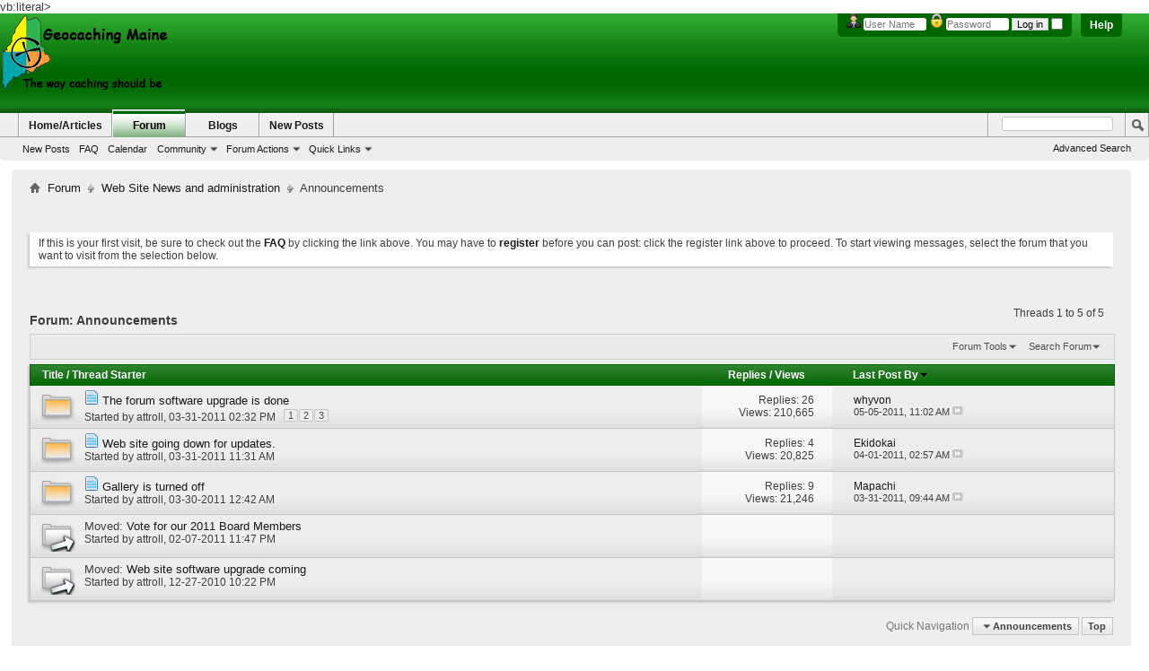

--- FILE ---
content_type: text/html; charset=ISO-8859-1
request_url: http://www.geocachingmaine.org/forum/forumdisplay.php?14-Announcements&s=bcd580c9d44cae055306a7dc6e5eb688
body_size: 51411
content:
<!DOCTYPE html PUBLIC "-//W3C//DTD XHTML 1.0 Transitional//EN" "http://www.w3.org/TR/xhtml1/DTD/xhtml1-transitional.dtd">
<html xmlns="http://www.w3.org/1999/xhtml" dir="ltr" lang="en" id="vbulletin_html">
<head>
	<meta http-equiv="Content-Type" content="text/html; charset=ISO-8859-1" />
<meta id="e_vb_meta_bburl" name="vb_meta_bburl" content="http://www.geocachingmaine.org/forum" />
<base href="http://www.geocachingmaine.org/forum/" /><!--[if IE]></base><![endif]-->
<meta name="generator" content="vBulletin 4.2.2" />
<meta http-equiv="X-UA-Compatible" content="IE=9" />

	<link rel="Shortcut Icon" href="favicon.ico" type="image/x-icon" />


		<meta name="keywords" content="Announcements, maine geocaching, geocaching maine, geocaching in maine, geocache in maine, maine geocaching, maine geocache, geocache, geocaching, geocashing, longitude, latitude, utm, coordinates, treasure hunting, treasure, GPS, global positioning system, garmin, magellan, mapping, geo, hiking, outdoors, sport, hunt, stash" />
		<meta name="description" content="" />





	
		<script type="text/javascript" src="http://yui.yahooapis.com/combo?2.9.0/build/yuiloader-dom-event/yuiloader-dom-event.js&amp;2.9.0/build/connection/connection-min.js"></script>
	

<script type="text/javascript">
<!--
	if (typeof YAHOO === 'undefined') // Load ALL YUI Local
	{
		document.write('<script type="text/javascript" src="clientscript/yui/yuiloader-dom-event/yuiloader-dom-event.js?v=422"><\/script>');
		document.write('<script type="text/javascript" src="clientscript/yui/connection/connection-min.js?v=422"><\/script>');
		var yuipath = 'clientscript/yui';
		var yuicombopath = '';
		var remoteyui = false;
	}
	else	// Load Rest of YUI remotely (where possible)
	{
		var yuipath = 'http://yui.yahooapis.com/2.9.0/build';
		var yuicombopath = 'http://yui.yahooapis.com/combo';
		var remoteyui = true;
		if (!yuicombopath)
		{
			document.write('<script type="text/javascript" src="http://yui.yahooapis.com/2.9.0/build/connection/connection-min.js?v=422"><\/script>');
		}
	}
	var SESSIONURL = "s=88ce3e123725173d7af8b3050ade553f&";
	var SECURITYTOKEN = "guest";
	var IMGDIR_MISC = "images/BP-Light/misc";
	var IMGDIR_BUTTON = "images/BP-Light/buttons";
	var vb_disable_ajax = parseInt("0", 10);
	var SIMPLEVERSION = "422";
	var BBURL = "http://www.geocachingmaine.org/forum";
	var LOGGEDIN = 0 > 0 ? true : false;
	var THIS_SCRIPT = "forumdisplay";
	var RELPATH = "forumdisplay.php?14-Announcements";
	var PATHS = {
		forum : "",
		cms   : "",
		blog  : ""
	};
	var AJAXBASEURL = "http://www.geocachingmaine.org/forum/";
// -->
</script>
<script type="text/javascript" src="http://www.geocachingmaine.org/forum/clientscript/vbulletin-core.js?v=422"></script>



	<link rel="alternate" type="application/rss+xml" title="Geocaching Maine RSS Feed" href="http://www.geocachingmaine.org/forum/external.php?type=RSS2" />
	
		<link rel="alternate" type="application/rss+xml" title="Geocaching Maine - Announcements - RSS Feed" href="http://www.geocachingmaine.org/forum/external.php?type=RSS2&amp;forumids=14" />
	



	<link rel="stylesheet" type="text/css" href="clientscript/vbulletin_css/style00046l/main-rollup.css?d=1691640804" />
        

	<!--[if lt IE 8]>
	<link rel="stylesheet" type="text/css" href="clientscript/vbulletin_css/style00046l/popupmenu-ie.css?d=1691640804" />
	<link rel="stylesheet" type="text/css" href="clientscript/vbulletin_css/style00046l/vbulletin-ie.css?d=1691640804" />
	<link rel="stylesheet" type="text/css" href="clientscript/vbulletin_css/style00046l/vbulletin-chrome-ie.css?d=1691640804" />
	<link rel="stylesheet" type="text/css" href="clientscript/vbulletin_css/style00046l/vbulletin-formcontrols-ie.css?d=1691640804" />
	<link rel="stylesheet" type="text/css" href="clientscript/vbulletin_css/style00046l/editor-ie.css?d=1691640804" />
	<![endif]-->


	<title>Announcements</title>
	
	<script type="text/javascript" src="clientscript/vbulletin_read_marker.js?v=422"></script>
	
	
		<link rel="stylesheet" type="text/css" href="clientscript/vbulletin_css/style00046l/forumdisplay-rollup.css?d=1691640804" />
	

	<!--[if lt IE 8]>
	<script type="text/javascript" src="clientscript/vbulletin-threadlist-ie.js?v=422"></script>
		<link rel="stylesheet" type="text/css" href="clientscript/vbulletin_css/style00046l/toolsmenu-ie.css?d=1691640804" />
	<link rel="stylesheet" type="text/css" href="clientscript/vbulletin_css/style00046l/forumbits-ie.css?d=1691640804" />
	<link rel="stylesheet" type="text/css" href="clientscript/vbulletin_css/style00046l/forumdisplay-ie.css?d=1691640804" />
	<link rel="stylesheet" type="text/css" href="clientscript/vbulletin_css/style00046l/threadlist-ie.css?d=1691640804" />
	<link rel="stylesheet" type="text/css" href="clientscript/vbulletin_css/style00046l/options-ie.css?d=1691640804" />
	<![endif]-->
	<link rel="stylesheet" type="text/css" href="clientscript/vbulletin_css/style00046l/additional.css?d=1691640804" />

vb:literal>
<!-- Google tag (gtag.js) -->
<script async src="https://www.googletagmanager.com/gtag/js?id=UA-57526223-1"></script>
<script>
  window.dataLayer = window.dataLayer || [];
  function gtag(){dataLayer.push(arguments);}
  gtag('js', new Date());

  gtag('config', 'UA-57526223-1');
</script>


</head>

<body>


<!-- Tapatalk Detect body start -->
<script type="text/javascript">if (typeof(tapatalkDetect) == "function") tapatalkDetect()</script>
<!-- Tapatalk Detect banner body end -->

<div class="above_body"> <!-- closing tag is in template navbar -->
<div id="header" class="floatcontainer doc_header">
	<div><a name="top" href="forum.php?s=88ce3e123725173d7af8b3050ade553f" class="logo-image"><img src="../logos/GM_forum_logo.png" alt="Geocaching Maine - Powered by vBulletin" /></a></div>
	<div id="toplinks" class="toplinks">
		
			<ul class="nouser">
			
				<li><a rel="help" href="faq.php?s=88ce3e123725173d7af8b3050ade553f">Help</a></li>
				<li>
			<script type="text/javascript" src="clientscript/vbulletin_md5.js?v=422"></script>
			<form id="navbar_loginform" action="login.php?s=88ce3e123725173d7af8b3050ade553f&amp;do=login" method="post" onsubmit="md5hash(vb_login_password, vb_login_md5password, vb_login_md5password_utf, 0)">
				<fieldset id="logindetails" class="logindetails">
					<div>
						<div>
<img src="images/BP-Light/misc/username.png" alt="Username" />
					<input type="text" class="textbox default-value" name="vb_login_username" id="navbar_username" size="10" accesskey="u" tabindex="101" value="User Name" />
<img src="images/BP-Light/misc/password.png" alt="Password" />
					<input type="password" class="textbox" tabindex="102" name="vb_login_password" id="navbar_password" size="10" />
					<input type="text" class="textbox default-value" tabindex="102" name="vb_login_password_hint" id="navbar_password_hint" size="10" value="Password" style="display:none;" />
					<input type="submit" class="loginbutton" tabindex="104" value="Log in" title="Enter your username and password in the boxes provided to login, or click the 'register' button to create a profile for yourself." accesskey="s" />
<input type="checkbox" name="cookieuser" value="1" id="cb_cookieuser_navbar" class="cb_cookieuser_navbar" accesskey="c" tabindex="103" />
						</div>
					</div>
				</fieldset>

				<input type="hidden" name="s" value="88ce3e123725173d7af8b3050ade553f" />
				<input type="hidden" name="securitytoken" value="guest" />
				<input type="hidden" name="do" value="login" />
				<input type="hidden" name="vb_login_md5password" />
				<input type="hidden" name="vb_login_md5password_utf" />
			</form>
			<script type="text/javascript">
			YAHOO.util.Dom.setStyle('navbar_password_hint', "display", "inline");
			YAHOO.util.Dom.setStyle('navbar_password', "display", "none");
			vB_XHTML_Ready.subscribe(function()
			{
			//
				YAHOO.util.Event.on('navbar_username', "focus", navbar_username_focus);
				YAHOO.util.Event.on('navbar_username', "blur", navbar_username_blur);
				YAHOO.util.Event.on('navbar_password_hint', "focus", navbar_password_hint);
				YAHOO.util.Event.on('navbar_password', "blur", navbar_password);
			});
			
			function navbar_username_focus(e)
			{
			//
				var textbox = YAHOO.util.Event.getTarget(e);
				if (textbox.value == 'User Name')
				{
				//
					textbox.value='';
					textbox.style.color='#000000';
				}
			}

			function navbar_username_blur(e)
			{
			//
				var textbox = YAHOO.util.Event.getTarget(e);
				if (textbox.value == '')
				{
				//
					textbox.value='User Name';
					textbox.style.color='#777777';
				}
			}
			
			function navbar_password_hint(e)
			{
			//
				var textbox = YAHOO.util.Event.getTarget(e);
				
				YAHOO.util.Dom.setStyle('navbar_password_hint', "display", "none");
				YAHOO.util.Dom.setStyle('navbar_password', "display", "inline");
				YAHOO.util.Dom.get('navbar_password').focus();
			}

			function navbar_password(e)
			{
			//
				var textbox = YAHOO.util.Event.getTarget(e);
				
				if (textbox.value == '')
				{
					YAHOO.util.Dom.setStyle('navbar_password_hint', "display", "inline");
					YAHOO.util.Dom.setStyle('navbar_password', "display", "none");
				}
			}
			</script>
				</li>
				
			</ul>
		
	</div>
	<div class="ad_global_header">
		 
		 
	</div>
	<hr />
</div>

<div id="navbar" class="navbar">
	<ul id="navtabs" class="navtabs floatcontainer">
		
		
	
		<li  id="vbtab_cms">
			<a class="navtab" href="content.php?s=88ce3e123725173d7af8b3050ade553f">Home/Articles</a>
		</li>
		
		

	
		<li class="selected" id="vbtab_forum">
			<a class="navtab" href="forum.php?s=88ce3e123725173d7af8b3050ade553f">Forum</a>
		</li>
		
		
			<ul class="floatcontainer">
				
					
						
							<li id="vbflink_newposts"><a href="search.php?s=88ce3e123725173d7af8b3050ade553f&amp;do=getnew&amp;contenttype=vBForum_Post">New Posts</a></li>
						
					
				
					
						
							<li id="vbflink_faq"><a href="faq.php?s=88ce3e123725173d7af8b3050ade553f">FAQ</a></li>
						
					
				
					
						
							<li id="vbflink_calendar"><a href="calendar.php?s=88ce3e123725173d7af8b3050ade553f">Calendar</a></li>
						
					
				
					
						<li class="popupmenu" id="vbmenu_community">
							<a href="javascript://" class="popupctrl">Community</a>
							<ul class="popupbody popuphover">
								
									<li id="vbclink_groups"><a href="group.php?s=88ce3e123725173d7af8b3050ade553f">Groups</a></li>
								
							</ul>
						</li>
					
				
					
						<li class="popupmenu" id="vbmenu_actions">
							<a href="javascript://" class="popupctrl">Forum Actions</a>
							<ul class="popupbody popuphover">
								
									<li id="vbalink_mfr"><a href="forumdisplay.php?s=88ce3e123725173d7af8b3050ade553f&amp;do=markread&amp;markreadhash=guest">Mark Forums Read</a></li>
								
							</ul>
						</li>
					
				
					
						<li class="popupmenu" id="vbmenu_qlinks">
							<a href="javascript://" class="popupctrl">Quick Links</a>
							<ul class="popupbody popuphover">
								
									<li id="vbqlink_posts"><a href="search.php?s=88ce3e123725173d7af8b3050ade553f&amp;do=getdaily&amp;contenttype=vBForum_Post">Today's Posts</a></li>
								
									<li id="vbqlink_leaders"><a href="showgroups.php?s=88ce3e123725173d7af8b3050ade553f">View Site Leaders</a></li>
								
							</ul>
						</li>
					
				
			</ul>
		

	
		<li  id="vbtab_blog">
			<a class="navtab" href="blog.php?s=88ce3e123725173d7af8b3050ade553f">Blogs</a>
		</li>
		
		

	
		<li  id="tab_odqz_707">
			<a class="navtab" href="search.php?do=getnew?s=88ce3e123725173d7af8b3050ade553f">New Posts</a>
		</li>
		
		

		
	</ul>
	
		<div id="globalsearch" class="globalsearch">
			<form action="search.php?s=88ce3e123725173d7af8b3050ade553f&amp;do=process" method="post" id="navbar_search" class="navbar_search">
				
				<input type="hidden" name="securitytoken" value="guest" />
				<input type="hidden" name="do" value="process" />
				<span class="textboxcontainer"><span><input type="text" value="" name="query" class="textbox" tabindex="99"/></span></span>
				<span class="buttoncontainer"><span><input type="image" class="searchbutton" src="images/BP-Light/buttons/search.png" name="submit" onclick="document.getElementById('navbar_search').submit;" tabindex="100"/></span></span>
			</form>
			<ul class="navbar_advanced_search">
				<li><a href="search.php?s=88ce3e123725173d7af8b3050ade553f" accesskey="4">Advanced Search</a></li>
				
			</ul>
		</div>
	
</div>
</div><!-- closing div for above_body -->

<div class="body_wrapper">
<div id="newcrumb">
 <div id="crumbL">
<div id="breadcrumb" class="breadcrumb">
	<ul class="floatcontainer">
		<li class="navbithome"><a href="index.php?s=88ce3e123725173d7af8b3050ade553f" accesskey="1"><img src="images/BP-Light/misc/navbit-home.png" alt="Home" /></a></li>
		
	<li class="navbit"><a href="forum.php?s=88ce3e123725173d7af8b3050ade553f">Forum</a></li>

	<li class="navbit"><a href="forumdisplay.php?21-Web-Site-News-and-administration&amp;s=88ce3e123725173d7af8b3050ade553f">Web Site News and administration</a></li>

		
	<li class="navbit lastnavbit"><span>Announcements</span></li>

	</ul>
	<hr />
</div>
 </div> <!-- crumb -->
 <div id="crumbR">
  <ul>
   
   
   
   
   
   
   
   
   
  </ul>
 </div>
 <br clear="all" />
</div> <!-- newcrumb -->


<div style="width:728px; margin:0 auto; padding-bottom:1em">
<script type="text/javascript"><!--
google_ad_client = "ca-pub-2871740088182458";
google_ad_host = "ca-host-pub-2606800903002383";
google_ad_width = 728;
google_ad_height = 15;
google_ad_format = "728x15_0ads_al_s";
google_ad_channel = "";
google_color_border = "";
google_color_bg = "";
google_color_link = "";
google_color_text = "";
google_color_url = "";
google_ui_features = "rc:6";
//-->
</script>
<script type="text/javascript"
  src="http://pagead2.googlesyndication.com/pagead/show_ads.js">
</script>
</div>




	<form action="profile.php?do=dismissnotice" method="post" id="notices" class="notices">
		<input type="hidden" name="do" value="dismissnotice" />
		<input type="hidden" name="s" value="s=88ce3e123725173d7af8b3050ade553f&amp;" />
		<input type="hidden" name="securitytoken" value="guest" />
		<input type="hidden" id="dismiss_notice_hidden" name="dismiss_noticeid" value="" />
		<input type="hidden" name="url" value="" />
		<ol>
			<li class="restore" id="navbar_notice_1">
	
	If this is your first visit, be sure to
		check out the <a href="faq.php?s=88ce3e123725173d7af8b3050ade553f" target="_blank"><b>FAQ</b></a> by clicking the
		link above. You may have to <a href="register.php?s=88ce3e123725173d7af8b3050ade553f" target="_blank"><b>register</b></a>
		before you can post: click the register link above to proceed. To start viewing messages,
		select the forum that you want to visit from the selection below.
</li>
		</ol>
	</form>





<div id="above_threadlist" class="above_threadlist">

	
	<div class="threadpagenav">
		
		<div id="threadpagestats" class="threadpagestats">Threads 1 to 5 of 5</div>
	</div>
	
</div>
<div id="pagetitle" class="pagetitle">
	<h1>Forum: <span class="forumtitle">Announcements</span></h1>
	
</div>

	
	<div id="above_threadlist_controls" class="above_threadlist_controls toolsmenu">
		<div>
		<ul class="popupgroup forumdisplaypopups" id="forumdisplaypopups">
			<li class="popupmenu nohovermenu" id="forumtools">
				<h6><a href="javascript://" class="popupctrl" rel="nofollow">Forum Tools</a></h6>
				<ul class="popupbody popuphover">
					
						<li>
							<a href="forumdisplay.php?s=88ce3e123725173d7af8b3050ade553f&amp;do=markread&amp;f=14&amp;markreadhash=guest" rel="nofollow" onclick="return mark_forum_and_threads_read(14);">
								Mark This Forum Read
							</a>
						</li>
						
					<li><a href="forumdisplay.php?21-Web-Site-News-and-administration&amp;s=88ce3e123725173d7af8b3050ade553f" rel="nofollow">View Parent Forum</a></li>
				</ul>
			</li>
                        
			<li class="popupmenu nohovermenu forumsearch menusearch" id="forumsearch">
				<h6><a href="javascript://" class="popupctrl">Search Forum</a></h6>
				<form action="search.php?do=process" method="get">
				<ul class="popupbody popuphover">
					<li>
						<input type="text" class="searchbox" name="q" value="Search..." />
						<input type="submit" class="button" value="Search" />
					</li>
					<li class="formsubmit" id="popupsearch">
						<div class="submitoptions">
							<label><input type="radio" name="showposts" value="0" checked="checked" /> Show Threads</label>
							<label><input type="radio" name="showposts" value="1" /> Show Posts</label>
						</div>
						<div class="advancedsearchlink"><a href="search.php?s=88ce3e123725173d7af8b3050ade553f&amp;search_type=1&amp;contenttype=vBForum_Post&amp;forumchoice[]=14" rel="nofollow">Advanced Search</a></div>

					</li>
				</ul>
				<input type="hidden" name="s" value="88ce3e123725173d7af8b3050ade553f" />
				<input type="hidden" name="securitytoken" value="guest" />
				<input type="hidden" name="do" value="process" />
				<input type="hidden" name="contenttype" value="vBForum_Post" />
				<input type="hidden" name="forumchoice[]" value="14" />
				<input type="hidden" name="childforums" value="1" />
				<input type="hidden" name="exactname" value="1" />
				</form>
			</li>
			



		</ul>
			
		</div>
	</div>
	






<div id="threadlist" class="threadlist">
	<form id="thread_inlinemod_form" action="inlinemod.php?forumid=14" method="post">
		<h2 class="hidden">Threads in This Forum</h2>

		<div>
			<div class="threadlisthead table">
				<div>
				<span class="threadinfo">
					<span class="threadtitle">
						<a href="forumdisplay.php?14-Announcements&amp;s=88ce3e123725173d7af8b3050ade553f&amp;sort=title&amp;order=asc" rel="nofollow">Title</a> /
						<a href="forumdisplay.php?14-Announcements&amp;s=88ce3e123725173d7af8b3050ade553f&amp;sort=postusername&amp;order=asc" rel="nofollow">Thread Starter</a>
					</span>
				</span>
				

					<span class="threadstats td"><a href="forumdisplay.php?14-Announcements&amp;s=88ce3e123725173d7af8b3050ade553f&amp;sort=replycount&amp;order=desc" rel="nofollow">Replies</a> / <a href="forumdisplay.php?14-Announcements&amp;s=88ce3e123725173d7af8b3050ade553f&amp;sort=views&amp;order=desc" rel="nofollow">Views</a></span>
					<span class="threadlastpost td"><a href="forumdisplay.php?14-Announcements&amp;s=88ce3e123725173d7af8b3050ade553f&amp;sort=lastpost&amp;order=asc" rel="nofollow">Last Post By<img class="sortarrow" src="images/BP-Light/buttons/sortarrow-asc.png" alt="Reverse Sort Order" border="0" /></a></span>
					
				
				</div>
			</div>

			
			
				<ol id="threads" class="threads">
					<li class="threadbit hot" id="thread_5247">
	<div class="rating0 nonsticky">
		<div class="threadinfo" title="The web site forum software upgrade is done. I have opened the web site back up for use. I still have to upgrade the following section of the web site and will do that in the upcoming days. 
 
Still to upgrade and will remain off until done 
Gallery 
Links section 
Chat 
 
Things that need to be...">
			<!--  status icon block -->
			<a class="threadstatus" rel="vB::AJAX" ></a>

			<!-- title / author block -->
			<div class="inner">
				<h3 class="threadtitle">
                    	

                    
                            <img src="/forum/images/icons/icon1.png" alt="" border="0" />
                    

					
                                        
 					
                	<a class="title" href="showthread.php?5247-The-forum-software-upgrade-is-done&amp;s=88ce3e123725173d7af8b3050ade553f" id="thread_title_5247">The forum software upgrade is done</a>
				</h3>

				<div class="threadmeta">				
					<div class="author">
												
						
							<span class="label">Started by&nbsp;<a href="member.php?1-attroll&amp;s=88ce3e123725173d7af8b3050ade553f" class="username understate" title="Started by attroll on 03-31-2011 02:32 PM">attroll</a>,&nbsp;03-31-2011&nbsp;02:32 PM</span>
						
						
						
							<dl class="pagination" id="pagination_threadbit_5247">
								<dt class="label">3 Pages <span class="separator">&bull;</span></dt>
								<dd>
									 <span><a href="showthread.php?5247-The-forum-software-upgrade-is-done&amp;s=88ce3e123725173d7af8b3050ade553f">1</a></span> <span><a href="showthread.php?5247-The-forum-software-upgrade-is-done/page2&amp;s=88ce3e123725173d7af8b3050ade553f">2</a></span> <span><a href="showthread.php?5247-The-forum-software-upgrade-is-done/page3&amp;s=88ce3e123725173d7af8b3050ade553f">3</a></span>
									
								</dd>
							</dl>
						
						<!-- iconinfo -->
						<div class="threaddetails td">
							<div class="threaddetailicons">
								
								
								
								
								
								
							</div>
						</div>
					</div>
					
				</div>

			</div>
		</div>
		
		<!-- threadstats -->
		
		<ul class="threadstats td alt" title="">
			
				<li>Replies: <a href="misc.php?do=whoposted&amp;t=5247" onclick="who(5247); return false;" class="understate">26</a></li>
				<li>Views: 210,665</li>
			
			<li class="hidden">Rating0 / 5</li>
		</ul>
							
		<!-- lastpost -->
		<dl class="threadlastpost td">
		
			<dt class="lastpostby hidden">Last Post By</dt>
			<dd><div class="popupmenu memberaction">
	<a class="username offline popupctrl" href="member.php?1456-whyvon&amp;s=88ce3e123725173d7af8b3050ade553f" title="whyvon is offline"><strong>whyvon</strong></a>
	<ul class="popupbody popuphover memberaction_body">
		<li class="left">
			<a href="member.php?1456-whyvon&amp;s=88ce3e123725173d7af8b3050ade553f" class="siteicon_profile">
				View Profile
			</a>
		</li>
		
		<li class="right">
			<a href="search.php?s=88ce3e123725173d7af8b3050ade553f&amp;do=finduser&amp;userid=1456&amp;contenttype=vBForum_Post&amp;showposts=1" class="siteicon_forum" rel="nofollow">
				View Forum Posts
			</a>
		</li>
		
		
		
		
		<li class="right">
			<a href="blog.php?s=88ce3e123725173d7af8b3050ade553f&amp;u=1456" class="siteicon_blog" rel="nofollow">
				View Blog Entries
			</a>
		</li>
		
		
		
		
		
		<li class="right">
			<a href="http://www.geocachingmaine.org/forum/list.php?author/1456-whyvon&amp;s=88ce3e123725173d7af8b3050ade553f" class="siteicon_article" rel="nofollow">
				View Articles
			</a>
		</li>
		

		

		
		
	</ul>
</div></dd>
			<dd>05-05-2011, <span class="time">11:02 AM</span>
			<a href="showthread.php?5247-The-forum-software-upgrade-is-done&amp;s=88ce3e123725173d7af8b3050ade553f&amp;p=76611#post76611" class="lastpostdate understate" title="Go to last post"><img src="images/BP-Light/buttons/lastpost-right.png" alt="Go to last post" /></a>
			</dd>
		
		</dl>

		
		
		
		
	</div>
</li><li class="threadbit hot" id="thread_5245">
	<div class="rating0 nonsticky">
		<div class="threadinfo" title="The web site will be going down for updates within the next 15 minutes. I just wanted to give everyone a heads up before I did it.">
			<!--  status icon block -->
			<a class="threadstatus" rel="vB::AJAX" ></a>

			<!-- title / author block -->
			<div class="inner">
				<h3 class="threadtitle">
                    	

                    
                            <img src="/forum/images/icons/icon1.png" alt="" border="0" />
                    

					
                                        
 					
                	<a class="title" href="showthread.php?5245-Web-site-going-down-for-updates&amp;s=88ce3e123725173d7af8b3050ade553f" id="thread_title_5245">Web site going down for updates.</a>
				</h3>

				<div class="threadmeta">				
					<div class="author">
												
						
							<span class="label">Started by&nbsp;<a href="member.php?1-attroll&amp;s=88ce3e123725173d7af8b3050ade553f" class="username understate" title="Started by attroll on 03-31-2011 11:31 AM">attroll</a>,&nbsp;03-31-2011&nbsp;11:31 AM</span>
						
						
						
						<!-- iconinfo -->
						<div class="threaddetails td">
							<div class="threaddetailicons">
								
								
								
								
								
								
							</div>
						</div>
					</div>
					
				</div>

			</div>
		</div>
		
		<!-- threadstats -->
		
		<ul class="threadstats td alt" title="">
			
				<li>Replies: <a href="misc.php?do=whoposted&amp;t=5245" onclick="who(5245); return false;" class="understate">4</a></li>
				<li>Views: 20,825</li>
			
			<li class="hidden">Rating0 / 5</li>
		</ul>
							
		<!-- lastpost -->
		<dl class="threadlastpost td">
		
			<dt class="lastpostby hidden">Last Post By</dt>
			<dd><div class="popupmenu memberaction">
	<a class="username offline popupctrl" href="member.php?1409-Ekidokai&amp;s=88ce3e123725173d7af8b3050ade553f" title="Ekidokai is offline"><strong>Ekidokai</strong></a>
	<ul class="popupbody popuphover memberaction_body">
		<li class="left">
			<a href="member.php?1409-Ekidokai&amp;s=88ce3e123725173d7af8b3050ade553f" class="siteicon_profile">
				View Profile
			</a>
		</li>
		
		<li class="right">
			<a href="search.php?s=88ce3e123725173d7af8b3050ade553f&amp;do=finduser&amp;userid=1409&amp;contenttype=vBForum_Post&amp;showposts=1" class="siteicon_forum" rel="nofollow">
				View Forum Posts
			</a>
		</li>
		
		
		
		
		<li class="right">
			<a href="blog.php?s=88ce3e123725173d7af8b3050ade553f&amp;u=1409" class="siteicon_blog" rel="nofollow">
				View Blog Entries
			</a>
		</li>
		
		
		
		
		
		<li class="right">
			<a href="http://www.geocachingmaine.org/forum/list.php?author/1409-Ekidokai&amp;s=88ce3e123725173d7af8b3050ade553f" class="siteicon_article" rel="nofollow">
				View Articles
			</a>
		</li>
		

		

		
		
	</ul>
</div></dd>
			<dd>04-01-2011, <span class="time">02:57 AM</span>
			<a href="showthread.php?5245-Web-site-going-down-for-updates&amp;s=88ce3e123725173d7af8b3050ade553f&amp;p=75547#post75547" class="lastpostdate understate" title="Go to last post"><img src="images/BP-Light/buttons/lastpost-right.png" alt="Go to last post" /></a>
			</dd>
		
		</dl>

		
		
		
		
	</div>
</li><li class="threadbit hot" id="thread_5241">
	<div class="rating0 nonsticky">
		<div class="threadinfo" title="The gallery is turned off in preparation for the forum software upgrade come real soon. 
 
Looking at doing the software upgrade sometime before the weekend if all goes well.">
			<!--  status icon block -->
			<a class="threadstatus" rel="vB::AJAX" ></a>

			<!-- title / author block -->
			<div class="inner">
				<h3 class="threadtitle">
                    	

                    
                            <img src="/forum/images/icons/icon1.png" alt="" border="0" />
                    

					
                                        
 					
                	<a class="title" href="showthread.php?5241-Gallery-is-turned-off&amp;s=88ce3e123725173d7af8b3050ade553f" id="thread_title_5241">Gallery is turned off</a>
				</h3>

				<div class="threadmeta">				
					<div class="author">
												
						
							<span class="label">Started by&nbsp;<a href="member.php?1-attroll&amp;s=88ce3e123725173d7af8b3050ade553f" class="username understate" title="Started by attroll on 03-30-2011 12:42 AM">attroll</a>,&nbsp;03-30-2011&nbsp;12:42 AM</span>
						
						
						
						<!-- iconinfo -->
						<div class="threaddetails td">
							<div class="threaddetailicons">
								
								
								
								
								
								
							</div>
						</div>
					</div>
					
				</div>

			</div>
		</div>
		
		<!-- threadstats -->
		
		<ul class="threadstats td alt" title="">
			
				<li>Replies: <a href="misc.php?do=whoposted&amp;t=5241" onclick="who(5241); return false;" class="understate">9</a></li>
				<li>Views: 21,246</li>
			
			<li class="hidden">Rating0 / 5</li>
		</ul>
							
		<!-- lastpost -->
		<dl class="threadlastpost td">
		
			<dt class="lastpostby hidden">Last Post By</dt>
			<dd><div class="popupmenu memberaction">
	<a class="username offline popupctrl" href="member.php?0-Mapachi&amp;s=88ce3e123725173d7af8b3050ade553f" title="Mapachi is offline"><strong>Mapachi</strong></a>
	<ul class="popupbody popuphover memberaction_body">
		<li class="left">
			<a href="member.php?0-Mapachi&amp;s=88ce3e123725173d7af8b3050ade553f" class="siteicon_profile">
				View Profile
			</a>
		</li>
		
		<li class="right">
			<a href="search.php?s=88ce3e123725173d7af8b3050ade553f&amp;do=finduser&amp;userid=0&amp;contenttype=vBForum_Post&amp;showposts=1" class="siteicon_forum" rel="nofollow">
				View Forum Posts
			</a>
		</li>
		
		
		
		
		<li class="right">
			<a href="blog.php?s=88ce3e123725173d7af8b3050ade553f&amp;u=0" class="siteicon_blog" rel="nofollow">
				View Blog Entries
			</a>
		</li>
		
		
		
		
		
		<li class="right">
			<a href="http://www.geocachingmaine.org/forum/list.php?author/0-Mapachi&amp;s=88ce3e123725173d7af8b3050ade553f" class="siteicon_article" rel="nofollow">
				View Articles
			</a>
		</li>
		

		

		
		
	</ul>
</div></dd>
			<dd>03-31-2011, <span class="time">09:44 AM</span>
			<a href="showthread.php?5241-Gallery-is-turned-off&amp;s=88ce3e123725173d7af8b3050ade553f&amp;p=75490#post75490" class="lastpostdate understate" title="Go to last post"><img src="images/BP-Light/buttons/lastpost-right.png" alt="Go to last post" /></a>
			</dd>
		
		</dl>

		
		
		
		
	</div>
</li><li class="threadbit  moved" id="thread_5166">
	<div class="rating0 nonsticky">
		<div class="threadinfo" title="">
			<!--  status icon block -->
			<a class="threadstatus" rel="vB::AJAX" ></a>

			<!-- title / author block -->
			<div class="inner">
				<h3 class="threadtitle">
                    	

                    

					
                                        
 					
						<span id="thread_prefix_5166" class="prefix understate">
							Moved: 
							
							
							
						</span>
					
                	<a class="title" href="showthread.php?5069-Vote-for-our-2011-Board-Members&amp;s=88ce3e123725173d7af8b3050ade553f" id="thread_title_5166">Vote for our 2011 Board Members</a>
				</h3>

				<div class="threadmeta">				
					<div class="author">
												
						
							<span class="label">Started by&nbsp;<a href="member.php?1-attroll&amp;s=88ce3e123725173d7af8b3050ade553f" class="username understate" title="Started by attroll on 02-07-2011 11:47 PM">attroll</a>,&nbsp;02-07-2011&nbsp;11:47 PM</span>
						
						
						
						<!-- iconinfo -->
						<div class="threaddetails td">
							<div class="threaddetailicons">
								
								
								
								
								
								
							</div>
						</div>
					</div>
					
				</div>

			</div>
		</div>
		
		<!-- threadstats -->
		
		<ul class="threadstats td alt" title="">
			
				<li>&nbsp;</li>
				<li>&nbsp;</li>
			
			<li class="hidden">Rating0 / 5</li>
		</ul>
							
		<!-- lastpost -->
		<dl class="threadlastpost td">
		
			<dt class="lastpostby hidden">&nbsp;</dt>
		
		</dl>

		
		
		
		
	</div>
</li><li class="threadbit  moved" id="thread_5128">
	<div class="rating0 nonsticky">
		<div class="threadinfo" title="">
			<!--  status icon block -->
			<a class="threadstatus" rel="vB::AJAX" ></a>

			<!-- title / author block -->
			<div class="inner">
				<h3 class="threadtitle">
                    	

                    

					
                                        
 					
						<span id="thread_prefix_5128" class="prefix understate">
							Moved: 
							
							
							
						</span>
					
                	<a class="title" href="showthread.php?5006-Web-site-software-upgrade-coming&amp;s=88ce3e123725173d7af8b3050ade553f" id="thread_title_5128">Web site software upgrade coming</a>
				</h3>

				<div class="threadmeta">				
					<div class="author">
												
						
							<span class="label">Started by&nbsp;<a href="member.php?1-attroll&amp;s=88ce3e123725173d7af8b3050ade553f" class="username understate" title="Started by attroll on 12-27-2010 10:22 PM">attroll</a>,&nbsp;12-27-2010&nbsp;10:22 PM</span>
						
						
						
						<!-- iconinfo -->
						<div class="threaddetails td">
							<div class="threaddetailicons">
								
								
								
								
								
								
							</div>
						</div>
					</div>
					
				</div>

			</div>
		</div>
		
		<!-- threadstats -->
		
		<ul class="threadstats td alt" title="">
			
				<li>&nbsp;</li>
				<li>&nbsp;</li>
			
			<li class="hidden">Rating0 / 5</li>
		</ul>
							
		<!-- lastpost -->
		<dl class="threadlastpost td">
		
			<dt class="lastpostby hidden">&nbsp;</dt>
		
		</dl>

		
		
		
		
	</div>
</li>
				</ol>
			
		</div>
		<hr />

		<div class="noinlinemod forumfoot">
		
		</div>

		<input type="hidden" name="url" value="" />
		<input type="hidden" name="s" value="88ce3e123725173d7af8b3050ade553f" />
		<input type="hidden" name="securitytoken" value="guest" />
		<input type="hidden" name="forumid" value="14" />
	</form>
</div>



<div id="below_threadlist" class="noinlinemod below_threadlist">
	
	<div class="threadpagenav">
		
		<div class="clear"></div>
<div class="navpopupmenu popupmenu nohovermenu" id="forumdisplay_navpopup">
	
		<span class="shade">Quick Navigation</span>
		<a href="forumdisplay.php?14-Announcements&amp;s=88ce3e123725173d7af8b3050ade553f" class="popupctrl"><span class="ctrlcontainer">Announcements</span></a>
		<a href="forumdisplay.php?14-Announcements#top" class="textcontrol" onclick="document.location.hash='top';return false;">Top</a>
	
	<ul class="navpopupbody popupbody popuphover">
		
		<li class="optionlabel">Site Areas</li>
		<li><a href="usercp.php?s=88ce3e123725173d7af8b3050ade553f">Settings</a></li>
		<li><a href="private.php?s=88ce3e123725173d7af8b3050ade553f">Private Messages</a></li>
		<li><a href="subscription.php?s=88ce3e123725173d7af8b3050ade553f">Subscriptions</a></li>
		<li><a href="online.php?s=88ce3e123725173d7af8b3050ade553f">Who's Online</a></li>
		<li><a href="search.php?s=88ce3e123725173d7af8b3050ade553f">Search Forums</a></li>
		<li><a href="forum.php?s=88ce3e123725173d7af8b3050ade553f">Forums Home</a></li>
		
			<li class="optionlabel">Forums</li>
			
		
			
				<li><a href="forumdisplay.php?21-Web-Site-News-and-administration&amp;s=88ce3e123725173d7af8b3050ade553f">Web Site News and administration</a>
					<ol class="d1">
						
		
			
				<li><a href="forumdisplay.php?14-Announcements&amp;s=88ce3e123725173d7af8b3050ade553f">Announcements</a></li>
			
		
			
					</ol>
				</li>
			
		
			
				<li><a href="forumdisplay.php?20-Geocaching&amp;s=88ce3e123725173d7af8b3050ade553f">Geocaching</a>
					<ol class="d1">
						
		
			
				<li><a href="forumdisplay.php?23-Welcome-Forum&amp;s=88ce3e123725173d7af8b3050ade553f">Welcome Forum</a></li>
			
		
			
				<li><a href="forumdisplay.php?8-Getting-Started&amp;s=88ce3e123725173d7af8b3050ade553f">Getting Started</a></li>
			
		
			
				<li><a href="forumdisplay.php?13-General-Geocaching-Discussion&amp;s=88ce3e123725173d7af8b3050ade553f">General Geocaching Discussion</a>
					<ol class="d2">
						
		
			
				<li><a href="forumdisplay.php?30-Geocaching-Humor&amp;s=88ce3e123725173d7af8b3050ade553f">Geocaching Humor</a></li>
			
		
			
					</ol>
				</li>
			
		
			
				<li><a href="forumdisplay.php?10-Hides-Hunts-and-History&amp;s=88ce3e123725173d7af8b3050ade553f">Hides, Hunts and History</a>
					<ol class="d2">
						
		
			
				<li><a href="forumdisplay.php?77-Cache-Rescue&amp;s=88ce3e123725173d7af8b3050ade553f">Cache Rescue</a></li>
			
		
			
					</ol>
				</li>
			
		
			
				<li><a href="forumdisplay.php?15-Safety-and-Health-Concerns&amp;s=88ce3e123725173d7af8b3050ade553f">Safety and Health Concerns</a></li>
			
		
			
				<li><a href="forumdisplay.php?11-Geocaching-Events&amp;s=88ce3e123725173d7af8b3050ade553f">Geocaching Events</a>
					<ol class="d2">
						
		
			
				<li><a href="forumdisplay.php?98-1st-International-Earthcache-Event&amp;s=88ce3e123725173d7af8b3050ade553f">1st International Earthcache Event</a></li>
			
		
			
				<li><a href="forumdisplay.php?88-GeoWoodstock-IX-July-02-2011&amp;s=88ce3e123725173d7af8b3050ade553f">GeoWoodstock IX - July 02, 2011</a></li>
			
		
			
					</ol>
				</li>
			
		
			
				<li><a href="forumdisplay.php?84-Social-Caching-Share-the-adventure!&amp;s=88ce3e123725173d7af8b3050ade553f">Social Caching - Share the adventure!</a></li>
			
		
			
				<li><a href="forumdisplay.php?19-Favorite-Caches&amp;s=88ce3e123725173d7af8b3050ade553f">Favorite Caches</a></li>
			
		
			
				<li><a href="forumdisplay.php?45-Travel-Bugs-Geocoins-and-Signature-Items&amp;s=88ce3e123725173d7af8b3050ade553f">Travel Bugs, Geocoins and Signature Items</a></li>
			
		
			
				<li><a href="forumdisplay.php?58-Off-Road-Caching-Discussion&amp;s=88ce3e123725173d7af8b3050ade553f">Off Road Caching Discussion</a></li>
			
		
			
				<li><a href="forumdisplay.php?43-Maine-Geocaching-Milestones&amp;s=88ce3e123725173d7af8b3050ade553f">Maine Geocaching Milestones</a>
					<ol class="d2">
						
		
			
				<li><a href="forumdisplay.php?46-Personal-Milestones&amp;s=88ce3e123725173d7af8b3050ade553f">Personal Milestones</a></li>
			
		
			
					</ol>
				</li>
			
		
			
				<li><a href="forumdisplay.php?47-Geocaching-in-the-Media&amp;s=88ce3e123725173d7af8b3050ade553f">Geocaching in the Media</a>
					<ol class="d2">
						
		
			
				<li><a href="forumdisplay.php?71-Geo-Podcasts&amp;s=88ce3e123725173d7af8b3050ade553f">Geo Podcasts</a></li>
			
		
			
					</ol>
				</li>
			
		
			
				<li><a href="forumdisplay.php?78-Geocaching-Maine-Newsletter&amp;s=88ce3e123725173d7af8b3050ade553f">Geocaching Maine Newsletter</a></li>
			
		
			
				<li><a href="forumdisplay.php?49-Member-Articles&amp;s=88ce3e123725173d7af8b3050ade553f">Member Articles</a></li>
			
		
			
				<li><a href="forumdisplay.php?12-Geocaching-Hardware-amp-Software&amp;s=88ce3e123725173d7af8b3050ade553f">Geocaching Hardware &amp; Software</a>
					<ol class="d2">
						
		
			
				<li><a href="forumdisplay.php?90-GSAK&amp;s=88ce3e123725173d7af8b3050ade553f">GSAK</a></li>
			
		
			
					</ol>
				</li>
			
		
			
				<li><a href="forumdisplay.php?22-Voting-Polls&amp;s=88ce3e123725173d7af8b3050ade553f">Voting Polls</a></li>
			
		
			
					</ol>
				</li>
			
		
			
				<li><a href="forumdisplay.php?94-Buy-amp-Sell&amp;s=88ce3e123725173d7af8b3050ade553f">Buy &amp; Sell</a>
					<ol class="d1">
						
		
			
				<li><a href="forumdisplay.php?9-Private-Sales-(members)&amp;s=88ce3e123725173d7af8b3050ade553f">Private Sales (members)</a></li>
			
		
			
					</ol>
				</li>
			
		
			
				<li><a href="forumdisplay.php?25-Off-Topic&amp;s=88ce3e123725173d7af8b3050ade553f">Off Topic</a>
					<ol class="d1">
						
		
			
				<li><a href="forumdisplay.php?26-Other-Stuff&amp;s=88ce3e123725173d7af8b3050ade553f">Other Stuff</a></li>
			
		
			
				<li><a href="forumdisplay.php?18-Forum-help-topics&amp;s=88ce3e123725173d7af8b3050ade553f">Forum help topics</a></li>
			
		
			
				<li><a href="forumdisplay.php?24-Suggestion-Box&amp;s=88ce3e123725173d7af8b3050ade553f">Suggestion Box</a></li>
			
		
			
					</ol>
				</li>
			
		
			
				<li><a href="forumdisplay.php?53-Board-members-area&amp;s=88ce3e123725173d7af8b3050ade553f">Board members area</a>
					<ol class="d1">
						
		
			
				<li><a href="forumdisplay.php?54-Feedback-to-board-members&amp;s=88ce3e123725173d7af8b3050ade553f">Feedback to board members</a></li>
			
		
			
				<li><a href="forumdisplay.php?56-News-from-the-Board-members&amp;s=88ce3e123725173d7af8b3050ade553f">News from the Board members</a></li>
			
		
			
					</ol>
				</li>
			
		
		
	</ul>
</div>
<div class="clear"></div>
	</div>
</div>

<div id="forum_info_options" class="forum_info block">
	
	<div class="collapse">
		<a class="collapse" id="collapse_forum_info" href="forumdisplay.php?14-Announcements#top"><img src="images/BP-Light/buttons/collapse_40b.png" alt="" /></a>
		<h4 class="forumoptiontitle blockhead">Forum Information and Options</h4>
	</div>
	<div id="forum_info" class="forum_info_block blockbody formcontrols">
		
		<div id="forum_moderators" class="forum_info_subblock">
			<h5>Moderators of this Forum</h5>
			<ul class="commalist">
				
					<li><a class="username" href="member.php?27-Mainiac1957&amp;s=88ce3e123725173d7af8b3050ade553f">Mainiac1957</a></li>
				
			</ul>
		</div>
		
		
	</div>
	

	 
	

	<div class="collapse">
		<a class="collapse" id="collapse_forum_options" href="forumdisplay.php?14-Announcements#top"><img src="images/BP-Light/buttons/collapse_40b.png" alt="" /></a>
		<h4 class="forumoptiontitle blockhead">Thread Display Options</h4>
	</div>
	<div id="forum_options" class="forum_info_form_block">
		<form id="forum_display_options" action="forumdisplay.php" method="get" class="forum_info_form blockbody formcontrols floatcontainer">
			<input type="hidden" name="s" value="88ce3e123725173d7af8b3050ade553f" />
			<input type="hidden" name="f" value="14" />
			<input type="hidden" name="page" value="1" />
			<input type="hidden" name="pp" value="20" />
			<div>
				<div class="options_input_block">
					<label for="sel_daysprune">Show threads from the...</label>
					<select class="primary" id="sel_daysprune" name="daysprune">
						<option value="1" >Last Day</option>
						<option value="2" >Last 2 Days</option>
						<option value="7" >Last Week</option>
						<option value="10" >Last 10 Days</option>
						<option value="14" >Last 2 Weeks</option>
						<option value="30" >Last Month</option>
						<option value="45" >Last 45 Days</option>
						<option value="60" >Last 2 Months</option>
						<option value="75" >Last 75 Days</option>
						<option value="100" >Last 100 Days</option>
						<option value="365" >Last Year</option>
						<option value="-1" selected="selected">Beginning</option>
					</select>
					<p class="description">Use this control to limit the display of threads to those newer than the specified time frame.</p>
				</div>
				<div class="options_input_block">
					<label for="sel_sort">Sort threads by:</label>
					<select class="primary" id="sel_sort" name="sort">
						<option value="title" >Thread Title</option>
						<option value="lastpost" selected="selected">Last Post Time</option>
						<option value="dateline" >Thread Start Time</option>
						<option value="replycount" >Number of Replies</option>
						<option value="views" >Number of Views</option>
						<option value="postusername" >Thread Starter</option>
						<option value="voteavg" >Thread Rating</option>
					</select>
					<p class="description">Allows you to choose the data by which the thread list will be sorted.</p>
				</div>
				
				<!-- Group of Radio Buttons -->
				<div class="options_input_block">
					<p class="label">Order threads in...</p>
					<ul class="checkradio group">
						<li><label for="radio_asc"><input type="radio" name="order" id="radio_asc" value="asc"  /> Ascending Order</label></li>
						<li><label for="radio_dsc"><input type="radio" name="order" id="radio_dsc" value="desc" checked="checked" /> Descending Order</label></li>
					</ul>
					<p class="description">Note: when sorting by date, 'descending order' will show the newest results first.</p>
				</div>
				
			</div>
			<div class="options_input_wrapper">
				<div class="options_input_block">
					<div class="group">
						<input type="submit" class="button" value="Show Threads" />
					</div>
				</div>
			</div>
		</form>
	</div>
	
	<div class="options_block_container">
	
		<div class="options_block">
		<div class="collapse options_correct">
			<a class="collapse" id="collapse_forum_icon_legend" href="forumdisplay.php?14-Announcements#top"><img src="images/BP-Light/buttons/collapse_40b.png" alt="" /></a>
			<h4 class="blockhead">Icon Legend</h4>
		</div>
		<div id="forum_icon_legend" class="forum_info_block blockbody formcontrols options_correct">
			<dl id="icon_legends" class="forum_info_subblock icon_legends">
				<dt><img src="images/BP-Light/statusicon/thread_new-16.png" alt="Contains unread posts" /></dt><dd>Contains unread posts</dd>
				<dt><img src="images/BP-Light/statusicon/thread-16-right.png" alt="Contains no unread posts" /></dt><dd>Contains no unread posts</dd>
				
				<dt><img src="images/BP-Light/statusicon/thread_hot_new-16.png" alt="More than 15 replies or 150 views" /></dt><dd>Hot thread with unread posts</dd>
				<dt><img src="images/BP-Light/statusicon/thread_hot-16.png" alt="More than 15 replies or 150 views" /></dt><dd>Hot thread with no unread posts</dd>
				
				<dt><img src="images/BP-Light/statusicon/thread_lock-16.png" alt="Closed Thread" /></dt><dd>Thread is closed</dd>
				<dt><img src="images/BP-Light/statusicon/thread_dot-16-right.png" alt="Thread Contains a Message Written By You" /></dt><dd>You have posted in this thread</dd>
			</dl>
		</div>
	</div>
	<div class="options_block2">
		<div class="collapse options_correct">
			<a class="collapse" id="collapse_posting_rules" href="forumdisplay.php?14-Announcements#top"><img src="images/BP-Light/buttons/collapse_40b.png" alt="" /></a>
			<h4 class="blockhead">Posting Permissions</h4>
		</div>
		<div id="posting_rules" class="forum_info_block blockbody formcontrols floatcontainer options_correct">
			
<div id="forumrules" class="info_subblock">

	<ul class="youcandoblock">
		<li>You <strong>may not</strong> post new threads</li>
		<li>You <strong>may not</strong> post replies</li>
		<li>You <strong>may not</strong> post attachments</li>
		<li>You <strong>may not</strong> edit your posts</li>
		<li>&nbsp;</li>
	</ul>
	<div class="bbcodeblock">
		<ul>
			<li><a href="misc.php?s=88ce3e123725173d7af8b3050ade553f&amp;do=bbcode" target="_blank">BB code</a> is <strong>On</strong></li>
			<li><a href="misc.php?s=88ce3e123725173d7af8b3050ade553f&amp;do=showsmilies" target="_blank">Smilies</a> are <strong>On</strong></li>
			<li><a href="misc.php?s=88ce3e123725173d7af8b3050ade553f&amp;do=bbcode#imgcode" target="_blank">[IMG]</a> code is <strong>On</strong></li>
			<li><a href="misc.php?s=88ce3e123725173d7af8b3050ade553f&amp;do=bbcode#videocode" target="_blank">[VIDEO]</a> code is <strong>On</strong></li>
			<li>HTML code is <strong>Off</strong></li>
		</ul>
	</div>
	<p class="rules_link"><a href="misc.php?s=88ce3e123725173d7af8b3050ade553f&amp;do=showrules" target="_blank">Forum Rules</a></p>

</div>

		</div>
	</div>
	
	</div>
</div>
<script type="text/javascript">
<!--
vbphrase['doubleclick_forum_markread'] = "Double-click this icon to mark this forum and its contents as read";
init_forum_readmarker_system();
//-->
</script>

<div style="clear: left">
  
<div class="google_adsense_footer" style="width:468px; margin:0 auto; padding-top:1em">
<script type="text/javascript"><!--
google_ad_client = "ca-pub-2871740088182458";
google_ad_host = "ca-host-pub-2606800903002383";
google_ad_width = 468;
google_ad_height = 60;
google_ad_format = "468x60_as";
google_ad_type = "text_image";
google_ad_channel = "";
google_color_border = "";
google_color_bg = "";
google_color_link = "";
google_color_text = "";
google_color_url = "";
google_ui_features = "rc:6";
//-->
</script>
<script type="text/javascript"
  src="http://pagead2.googlesyndication.com/pagead/show_ads.js">
</script>
</div>

   
</div>

<div id="footer" class="floatcontainer footer">

	<form action="forum.php" method="get" id="footer_select" class="footer_select">

		
			<select name="styleid" onchange="switch_id(this, 'style')">
				<optgroup label="Quick Style Chooser"><option class="hidden"></option></optgroup>
				
					
					<optgroup label="&nbsp;Standard Styles">
									
					
	<option value="46" class="" selected="selected">-- New Geocaching Maine</option>

	<option value="39" class="" >-- Old Geocaching Maine</option>

					
					</optgroup>
										
				
				
					
					<optgroup label="&nbsp;Mobile Styles">
					
					
	<option value="45" class="" >-- Default Mobile Style</option>

					
					</optgroup>
										
				
			</select>	
		
		
		
	</form>

	<ul id="footer_links" class="footer_links">
		<li><a href="sendmessage.php?s=88ce3e123725173d7af8b3050ade553f" rel="nofollow" accesskey="9">Contact Us</a></li>
		<li><a href="http://www.geocachingmaine.org">Geocaching In Maine</a></li>
		
		
		<li><a href="archive/index.php?s=88ce3e123725173d7af8b3050ade553f">Archive</a></li>
		
		
		
		<li><a href="forumdisplay.php?14-Announcements#top" onclick="document.location.hash='top'; return false;">Top</a></li>
	</ul>
	
	
	
	
	<script type="text/javascript">
	<!--
		// Main vBulletin Javascript Initialization
		vBulletin_init();
	//-->
	</script>
        
</div>
</div> <!-- closing div for body_wrapper -->

<div class="below_body">
<div id="footer_time" class="shade footer_time">All times are GMT -4. The time now is <span class="time">08:10 PM</span>.</div>

<div id="footer_copyright" class="shade footer_copyright">
	<!-- Do not remove this copyright notice -->
	Powered by <a href="https://www.vbulletin.com" id="vbulletinlink">vBulletin&reg;</a> Version 4.2.2 <br />Copyright &copy; 2026 vBulletin Solutions, Inc. All rights reserved. 
	<!-- Do not remove this copyright notice -->	
</div>
<div id="footer_morecopyright" class="shade footer_morecopyright">
	<!-- Do not remove cronimage or your scheduled tasks will cease to function -->
	<img src="http://www.geocachingmaine.org/forum/cron.php?s=88ce3e123725173d7af8b3050ade553f&amp;rand=1769818244" alt="" width="1" height="1" border="0" />
	<!-- Do not remove cronimage or your scheduled tasks will cease to function -->
	Copyright ©2004 Geocaching Maine

<p><a href="http://www.bluepearl-skins.com" title="vBulletin Skin by Bluepearl Skins">vBulletin Skins by Bluepearl Skins</a></p>
</div>
 

</div>


<script>
  (function(i,s,o,g,r,a,m){i['GoogleAnalyticsObject']=r;i[r]=i[r]||function(){
  (i[r].q=i[r].q||[]).push(arguments)},i[r].l=1*new Date();a=s.createElement(o),
  m=s.getElementsByTagName(o)[0];a.async=1;a.src=g;m.parentNode.insertBefore(a,m)
  })(window,document,'script','//www.google-analytics.com/analytics.js','ga');

  ga('create', 'UA-57526223-1', 'auto');
  ga('send', 'pageview');

</script>

</body>
</html>

--- FILE ---
content_type: text/html; charset=utf-8
request_url: https://www.google.com/recaptcha/api2/aframe
body_size: 268
content:
<!DOCTYPE HTML><html><head><meta http-equiv="content-type" content="text/html; charset=UTF-8"></head><body><script nonce="Og161nRqpkLtX3EYJQ20sQ">/** Anti-fraud and anti-abuse applications only. See google.com/recaptcha */ try{var clients={'sodar':'https://pagead2.googlesyndication.com/pagead/sodar?'};window.addEventListener("message",function(a){try{if(a.source===window.parent){var b=JSON.parse(a.data);var c=clients[b['id']];if(c){var d=document.createElement('img');d.src=c+b['params']+'&rc='+(localStorage.getItem("rc::a")?sessionStorage.getItem("rc::b"):"");window.document.body.appendChild(d);sessionStorage.setItem("rc::e",parseInt(sessionStorage.getItem("rc::e")||0)+1);localStorage.setItem("rc::h",'1769818247231');}}}catch(b){}});window.parent.postMessage("_grecaptcha_ready", "*");}catch(b){}</script></body></html>